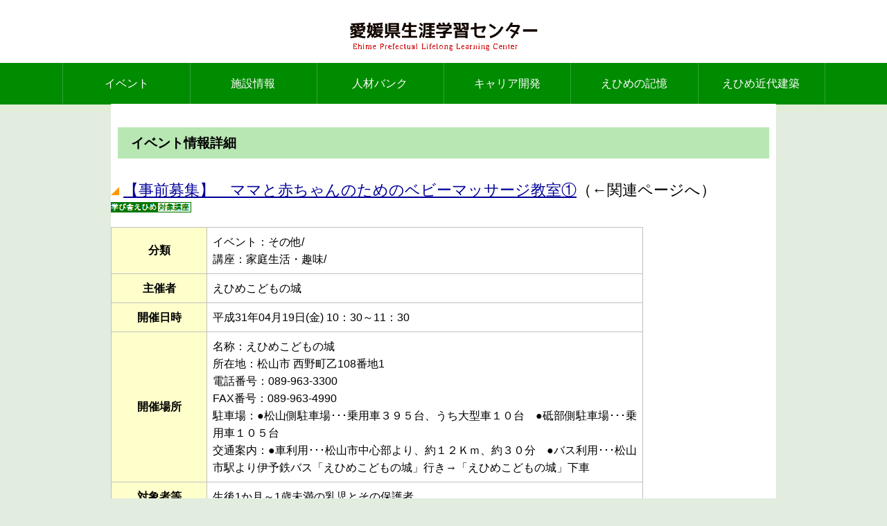

--- FILE ---
content_type: text/html; charset=UTF-8
request_url: http://i-manabi.jp/system/events/events/view/56297
body_size: 7476
content:
<!DOCTYPE html>
<html dir="ltr" lang="ja">
<head prefix="og: http://ogp.me/ns# fb: http://ogp.me/ns/fb# website: http://ogp.me/ns/website#">
<meta http-equiv="Content-Type" content="text/html; charset=utf-8" /> 
<title>イベント情報詳細｜生涯学習情報提供システム</title>
<meta name="description" content="" />
<meta name="keywords" content="" />
<meta name="viewport" content="width=device-width, initial-scale=1, minimum-scale=1, maximum-scale=1, user-scalable=no">
<link href="/system/favicon.ico" type="image/x-icon" rel="icon" /><link href="/system/favicon.ico" type="image/x-icon" rel="shortcut icon" />

<link rel="stylesheet" type="text/css" href="/system/theme/ilovemanabi/css/style.css" />
<link rel="stylesheet" type="text/css" href="/system/theme/ilovemanabi/css/camera.css" />
<link rel="stylesheet" type="text/css" href="/system/theme/ilovemanabi/css/lightbox.css" />

<script type="text/javascript" src="/system/js/admin/jquery-1.7.2.min.js"></script>
<script type="text/javascript" src="/system/js/admin/functions.js"></script>
<script type="text/javascript" src="/system/theme/ilovemanabi/js/jquery.easing.1.3.js"></script>
<script type="text/javascript" src="/system/theme/ilovemanabi/js/jquery.easie.js"></script>
<script type="text/javascript" src="/system/theme/ilovemanabi/js/jquery.setting.js"></script>
<!--[if lt IE 9]>
<script src="/system/theme/ilovemanabi/js/html5shiv.js"></script>
<script src="/system/theme/ilovemanabi/js/selectivizr.js"></script>
<![endif]-->
<!--[if lte IE 7]>
<script src="/system/theme/ilovemanabi/js/jquery.ie6warning.js"></script>
<![endif]-->
<!--[if IE 6.0]>
<script src="/system/theme/ilovemanabi/js/DD_belatedPNG.js"></script>
<![endif]-->

 


</head>





<body>
<div id="BaseUrl" style="display: none">/system</div>
<header id="top">
<h1><a href="http://i-manabi.jp"><img src="/system/theme/ilovemanabi/img/logo.png" alt="" /></a></h1>
<nav class="headerNav">
<h2><span>MENU</span></h2>
<ul>
<li><a href="/system/events/">イベント</a></li>
<li><a href="/system/institutions/">施設情報</a></li>
<li><a href="/system/people/">人材バンク</a></li>
<li><a href="/system/careers/">キャリア開発</a></li>
<li><a href="/system/regionals/regionals/search">えひめの記憶</a></li>
<li class="menu-multi-line"><a href="/system/landmarks/">えひめ近代建築</a></li>
</ul>
</nav><!-- /headerNav -->
</header>

<div id="main-container" class="container">

<h1 class="h1 page-title">イベント情報詳細</h1>

<div id="mainB"><a name="main"></a>
<div id="mainBText">
                <img src="/system/theme/ilovemanabi/img/link_arrow_f01.gif" alt="" />							<a href="http://www.i-kodomo.jp" target="_blank" title="新しいウインドウが開きます">【事前募集】　ママと赤ちゃんのためのベビーマッサージ教室①</a><span class="fSize-1">（←関連ページへ）</span>
<img src="/system/theme/ilovemanabi/img/manabiya_icon.gif" alt="「学び舎えひめ」" />			</div>
<table id="mainBDetail">
       		<tr>
<th class="eTab">分類</th>
                        <td>
                    イベント：その他/                                        <br />
                                講座：家庭生活・趣味/                            </td>
</tr>
        		<tr>
<th class="eTab">主催者</th>
<td>えひめこどもの城</td>
</tr>
    		<tr>
<th class="eTab">開催日時</th>
<td>
                            平成31年04月19日(金)                                10：30～11：30                            </td>
</tr>
<tr>
<th class="eTab">開催場所</th><td>
    		名称：えひめこどもの城<br />
        		所在地：松山市 西野町乙108番地1<br />
     

    		電話番号：089-963-3300<br />
        		FAX番号：089-963-4990<br />
        		駐車場：●松山側駐車場･･･乗用車３９５台、うち大型車１０台　●砥部側駐車場･･･乗用車１０５台<br />
        		交通案内：●車利用･･･松山市中心部より、約１２Ｋｍ、約３０分　●バス利用･･･松山市駅より伊予鉄バス「えひめこどもの城」行き→「えひめこどもの城」下車<br />
    
                </td>
        </tr>

    		<tr>
<th class="eTab">対象者等</th>
<td>生後1か月～1歳未満の乳児とその保護者　</td>
</tr>
        		<tr>
<th class="eTab">講座回数</th>
<td>１回</td>
</tr>
        		<tr>
<th class="eTab">取得予定<br>単位数</th>
<td>１単位</td>
</tr>
        		<tr>
<th class="eTab">募集人数</th>
<td>定員：先着１５組　※定員になり次第締め切ります。</td>
</tr>
        		<tr>
<th class="eTab">料金</th>
<td>【参加費】　無料（オイルの無い方は５００円で販売しています）</td>
</tr>
        		<tr>
<th class="eTab">申込方法</th>
<td>希望者は、ハガキで　①イベント名　②郵便番号　③住所　④参加者氏名　⑤イベント開催時の学年または年齢　⑥保護者名　⑦電話番号を明記の上、送付してください。ホームページの申込フォームや総合案内でも直接申込できます。<br />
<br />
※期間内必着。応募者多数の場合は抽選。電話、ＦＡＸでは受付けていません。</td>
</tr>
        		<tr>
<th class="eTab">申込期間</th>
<td>平成３1年4月12日（金）まで</td>
</tr>
        		<tr>
<th class="eTab">内容</th>
<td>ママの手は、魔法の手。<br />
【講師】　ＲＴＡ認定講師　入船　絵梨香<br />
<br />
※複数でのお申し込みはご遠慮ください。<br />
※開催日の月齢でお申し込みください。<br />
※当日の赤ちゃんの状態によっては、マッサージできないことがあります。<br />
</td>
</tr>
            		<tr>
<th class="eTab">備考</th>
<td>○開園時間/9:00～17:00<br />
○入園料/無料<br />
○駐車料金/普通車：300円　大型車：760円<br />
　 ※大型車は松山側駐車場のみ駐車可です。<br />
○休園日/水曜日（祝日の場合はその翌日）<br />
　 ※春、夏、冬休み期間中は無休</td>
</tr>
    	<tr>
<th class="eTab">問合せ先</th>
 	<td>
    		名称：えひめこどもの城        		住所：791-1135　愛媛県松山市西野町乙108番地1        		電話番号：089-963-3300        		FAX番号：089-963-4990                        </td>
</tr>
    		<tr>
<th class="eTab">情報提供機関</th>
<td>えひめこどもの城</td>
</tr>
    	</table>



<p class="a_back"><a href="#" onClick="history.back(); return false;">前のページにもどる</a></p>

<p class="a_go"><a href="#top"> このページの先頭へ</a></p>

<br class="clear" />
</div>


</div>
<!-- /container -->




<!--<div class="pagetop"><a href="#top">▲<br>PAGETOP</a></div> -->
<footer>
<nav class="footerNav">
</nav><!-- /footerNav -->
<small>このホームページに含まれるデータは愛媛県生涯学習センターが著作権を保有しています。掲載情報の許可無き転載を禁止します。<BR>
All Rights Reserved Copyright c 2009 Ehime Prefectural Lifelong Learning Center (JAPAN)</small>
</footer>
<script type="text/javascript" src="/system/theme/ilovemanabi/js/lightbox.js"></script>
</body>
</html>


--- FILE ---
content_type: text/css
request_url: http://i-manabi.jp/system/theme/ilovemanabi/css/style.css
body_size: 46515
content:
@charset "UTF-8";
@import url(fontawesome/fontawesome.css);
@import url(config.css);

.container:after,
.headerNav h2:after,
.headerNav ul:after,
.footerNav ul:after,
.mainWidth:after,
.recentNews:after,
.companyArea:after,
.auth-captcha:after,
.metaArea:after,
.metaArea ul:after,
.widgetArea ul:after {
	content: "";
	clear: both;
	height: 0;
	display: block;
	visibility: hidden;
}

/*! normalize.css v3.0.0 | MIT License | git.io/normalize */

/**
 * 1. Set default font family to sans-serif.
 * 2. Prevent iOS text size adjust after orientation change, without disabling
 *    user zoom.
 */

html {
	font-family: sans-serif; /* 1 */
	-ms-text-size-adjust: 100%; /* 2 */
	-webkit-text-size-adjust: 100%; /* 2 */
}

/**
 * Remove default margin.
 */

body {
	margin: 0;
}

/* HTML5 display definitions
   ========================================================================== */

/**
 * Correct `block` display not defined in IE 8/9.
 */

article,
aside,
details,
figcaption,
figure,
footer,
header,
hgroup,
main,
nav,
section,
summary {
	display: block;
}

/**
 * 1. Correct `inline-block` display not defined in IE 8/9.
 * 2. Normalize vertical alignment of `progress` in Chrome, Firefox, and Opera.
 */

audio,
canvas,
progress,
video {
	display: inline-block; /* 1 */
	vertical-align: baseline; /* 2 */
}

/**
 * Prevent modern browsers from displaying `audio` without controls.
 * Remove excess height in iOS 5 devices.
 */

audio:not([controls]) {
	display: none;
	height: 0;
}

/**
 * Address `[hidden]` styling not present in IE 8/9.
 * Hide the `template` element in IE, Safari, and Firefox < 22.
 */

[hidden],
template {
	display: none;
}

/* Links
   ========================================================================== */

/**
 * Remove the gray background color from active links in IE 10.
 */

a {
	background: transparent;
}

/**
 * Improve readability when focused and also mouse hovered in all browsers.
 */

a:active,
a:hover {
	outline: 0;
}

/* Text-level semantics
   ========================================================================== */

/**
 * Address styling not present in IE 8/9, Safari 5, and Chrome.
 */

abbr[title] {
	border-bottom: 1px dotted;
}

/**
 * Address style set to `bolder` in Firefox 4+, Safari 5, and Chrome.
 */

b,
strong {
	font-weight: bold;
}

/**
 * Address styling not present in Safari 5 and Chrome.
 */

dfn {
	font-style: italic;
}

/**
 * Address variable `h1` font-size and margin within `section` and `article`
 * contexts in Firefox 4+, Safari 5, and Chrome.
 */

h1 {
	font-size: 2em;
	margin: 0.67em 0;
}

/**
 * Address styling not present in IE 8/9.
 */

mark {
	background: #ff0;
	color: #000;
}

/**
 * Address inconsistent and variable font size in all browsers.
 */

small {
	font-size: 80%;
}

/**
 * Prevent `sub` and `sup` affecting `line-height` in all browsers.
 */

sub,
sup {
	font-size: 75%;
	line-height: 0;
	position: relative;
	vertical-align: baseline;
}

sup {
	top: -0.5em;
}

sub {
	bottom: -0.25em;
}

/* Embedded content
   ========================================================================== */

/**
 * Remove border when inside `a` element in IE 8/9.
 */

img {
	border: 0;
}

/**
 * Correct overflow displayed oddly in IE 9.
 */

svg:not(:root) {
	overflow: hidden;
}

/* Grouping content
   ========================================================================== */

/**
 * Address margin not present in IE 8/9 and Safari 5.
 */

figure {
	margin: 1em 40px;
}

/**
 * Address differences between Firefox and other browsers.
 */

hr {
	-moz-box-sizing: content-box;
	box-sizing: content-box;
	height: 0;
}

/**
 * Contain overflow in all browsers.
 */

pre {
	overflow: auto;
}

/**
 * Address odd `em`-unit font size rendering in all browsers.
 */

code,
kbd,
pre,
samp {
	font-family: monospace, monospace;
	font-size: 1em;
}

/* Forms
   ========================================================================== */

/**
 * Known limitation: by default, Chrome and Safari on OS X allow very limited
 * styling of `select`, unless a `border` property is set.
 */

/**
 * 1. Correct color not being inherited.
 *    Known issue: affects color of disabled elements.
 * 2. Correct font properties not being inherited.
 * 3. Address margins set differently in Firefox 4+, Safari 5, and Chrome.
 */

button,
input,
optgroup,
select,
textarea {
	color: inherit; /* 1 */
	font: inherit; /* 2 */
	margin: 0; /* 3 */
}

/**
 * Address `overflow` set to `hidden` in IE 8/9/10.
 */

button {
	overflow: visible;
}

/**
 * Address inconsistent `text-transform` inheritance for `button` and `select`.
 * All other form control elements do not inherit `text-transform` values.
 * Correct `button` style inheritance in Firefox, IE 8+, and Opera
 * Correct `select` style inheritance in Firefox.
 */

button,
select {
	text-transform: none;
}

/**
 * 1. Avoid the WebKit bug in Android 4.0.* where (2) destroys native `audio`
 *    and `video` controls.
 * 2. Correct inability to style clickable `input` types in iOS.
 * 3. Improve usability and consistency of cursor style between image-type
 *    `input` and others.
 */

button,
html input[type="button"],
input[type="reset"],
input[type="submit"] {
	-webkit-appearance: button; /* 2 */
	cursor: pointer; /* 3 */
}

/**
 * Re-set default cursor for disabled elements.
 */

button[disabled],
html input[disabled] {
	cursor: default;
}

/**
 * Remove inner padding and border in Firefox 4+.
 */

button::-moz-focus-inner,
input::-moz-focus-inner {
	border: 0;
	padding: 0;
}

/**
 * Address Firefox 4+ setting `line-height` on `input` using `!important` in
 * the UA stylesheet.
 */

input {
	line-height: normal;
}

/**
 * It's recommended that you don't attempt to style these elements.
 * Firefox's implementation doesn't respect box-sizing, padding, or width.
 *
 * 1. Address box sizing set to `content-box` in IE 8/9/10.
 * 2. Remove excess padding in IE 8/9/10.
 */

input[type="checkbox"],
input[type="radio"] {
	box-sizing: border-box; /* 1 */
	padding: 0; /* 2 */
}

/**
 * Fix the cursor style for Chrome's increment/decrement buttons. For certain
 * `font-size` values of the `input`, it causes the cursor style of the
 * decrement button to change from `default` to `text`.
 */

input[type="number"]::-webkit-inner-spin-button,
input[type="number"]::-webkit-outer-spin-button {
	height: auto;
}

/**
 * 1. Address `appearance` set to `searchfield` in Safari 5 and Chrome.
 * 2. Address `box-sizing` set to `border-box` in Safari 5 and Chrome
 *    (include `-moz` to future-proof).
 */

input[type="search"] {
	-webkit-appearance: textfield; /* 1 */
	-moz-box-sizing: content-box;
	-webkit-box-sizing: content-box; /* 2 */
	box-sizing: content-box;
}

/**
 * Remove inner padding and search cancel button in Safari and Chrome on OS X.
 * Safari (but not Chrome) clips the cancel button when the search input has
 * padding (and `textfield` appearance).
 */

input[type="search"]::-webkit-search-cancel-button,
input[type="search"]::-webkit-search-decoration {
	-webkit-appearance: none;
}

/**
 * Define consistent border, margin, and padding.
 */

fieldset {
	border: 1px solid #c0c0c0;
	margin: 0 2px;
	padding: 0.35em 0.625em 0.75em;
}

/**
 * 1. Correct `color` not being inherited in IE 8/9.
 * 2. Remove padding so people aren't caught out if they zero out fieldsets.
 */

legend {
	border: 0; /* 1 */
	padding: 0; /* 2 */
}

/**
 * Remove default vertical scrollbar in IE 8/9.
 */

textarea {
	overflow: auto;
}

/**
 * Don't inherit the `font-weight` (applied by a rule above).
 * NOTE: the default cannot safely be changed in Chrome and Safari on OS X.
 */

optgroup {
	font-weight: bold;
}

/* Tables
   ========================================================================== */

/**
 * Remove most spacing between table cells.
 */

table {
	border-collapse: collapse;
	border-spacing: 0;
}

td,
th {
	padding: 0;
}

/* c baserCMS inc. */

@font-face {
	font-family: 'FontAwesome';
	font-style: normal;
	font-weight: normal;
	src: url("fontawesome/fontawesome-webfont.eot");
	src: url("fontawesome/fontawesome-webfont.eot?#iefix") format("eot"), url("fontawesome/fontawesome-webfont.woff") format("woff"), url("fontawesome/fontawesome-webfont.ttf") format("truetype"), url("fontawesome/fontawesome-webfont.svg#FontAwesomeRegular") format("svg");
}

[class*="fontawesome-"]:before {
	margin-right: 5px;
	font-family: 'FontAwesome', sans-serif;
}

/*----------------------------------------
	body
----------------------------------------*/

body {
	font-family: "ヒラギノ角ゴ Pro W3", "Hiragino Kaku Gothic Pro", "メイリオ", "Meiryo", verdana, Osaka, "???? ??ゴシ????", "MS PGothic", Sans-Serif;
	font-size: 16px;
	font-size: 1rem;
	text-align: center;
	line-height: 160%;
}

a {
	/*color: #6aa52e;*/
	outline: none;
	text-decoration: underline;
}

a:hover {
	color: #d8a238;
}

a:active {
	color: #6aa52e;
}

.clearfix {
	min-height: 1px;
	_height: 1%;
}

.clearfix:after {
	content: "";
	clear: both;
	height: 0;
	display: block;
	visibility: hidden;
}

/*----------------------------------------
	container
----------------------------------------*/

.container {
	margin: 0 auto;
	width: 1100px;
	text-align: left;
}

/*----------------------------------------
	IE6 Upgrade Warning
----------------------------------------*/

#ieError {
	color: #FFF;
	background: #FF9B57;
	padding: 20px;
	text-align: center;
	position: absolute;
	top: 0px;
	left: 0px;
	z-index: 1000;
	width: 100%;
	opacity: 0.8;
	filter: alpha(opacity=80);
}

#ieError strong {
	color: #FFF;
}

#ieError a {
	color: #FFF;
	text-decoration: underline;
}

/*----------------------------------------
	header
----------------------------------------*/

header {
	width: 100%;
	height: 150px;
}

header h1 {
	margin: 0 auto;
	padding: 10px 0;
	line-height: 70px;
}

header h1 img {
	vertical-align: bottom;
	width: auto;
	max-height: 70px;
}

.headerNav {
	width: 100%;
	border-top: 1px solid #EEEEEE;
	border-bottom: 10px solid #E1EDD5;
	background: #008C00;
	z-index: 998;
	clear: both;
}

.headerNav h2 {
	margin: 0;
	width: auto;
	height: 40px;
	background: #6aa52e;
	font-size: 14px;
	font-size: 0.875rem;
	cursor: pointer;
	display: none;
}

.headerNav h2 span {
	padding: 0 10px 0 20px;
	background: url(../img/common/ico_menu.gif) no-repeat left center;
	display: block;
	line-height: 40px;
	color: #FFF;
	float: right;
}

.headerNav ul {
	margin: 0 auto;
	padding: 0;
	width: 1100px;
}

.headerNav ul li {
	width: 16.66666%;
	float: left;
	line-height: 60px;
	list-style: none;
}

.headerNav ul li a {
	width: 100%;
	color: #FFF;
	display: block;
	-webkit-transition-property: background-color, color;
	-moz-transition-property: background-color, color;
	-o-transition-property: background-color, color;
	-ms-transition-property: background-color, color;
	transition-property: background-color, color;
	-webkit-transition-duration: 0.5s;
	-moz-transition-duration: 0.5s;
	-o-transition-duration: 0.5s;
	-ms-transition-duration: 0.5s;
	transition-duration: 0.5s;
	-webkit-transition-timing-function: ease;
	-moz-transition-timing-function: ease;
	-o-transition-timing-function: ease;
	-ms-transition-timing-function: ease;
	transition-timing-function: ease;
	text-decoration: none;
	border-right: 1px solid rgba(255, 255, 255, 0.2);
}

.headerNav ul li a:hover {
	background-color: #FFF;
	color: #6aa52e;
}

.headerNav ul li:first-child a {
	border-left: 1px solid rgba(255, 255, 255, 0.2);
}

.fixed {
	position: fixed;
	top: 0;
	left: 0;
	border-top: none;
}

/*----------------------------------------
	footer
----------------------------------------*/

footer dl {
	padding: 65px 0 60px;
}

footer dl dt {
	padding-bottom: 20px;
}

footer dl dt img {
	width: 240px;
	height: auto;
}

footer small {
	width: 100%;
	border-top: 1px solid #DDDDDD;
	font-size: 12px;
	font-size: 0.75rem;
	line-height: 30px;
	display: block;
}

.footerNav {
	width: 100%;
	background: #6aa52e;
}

.footerNav ul {
	margin: 0 auto;
	padding: 0;
	width: 1100px;
}

.footerNav ul li {
	width: 16.66666%;
	float: left;
	line-height: 60px;
	list-style: none;
}

.footerNav ul li a {
	width: 100%;
	color: #FFF;
	display: block;
	-webkit-transition-property: background-color, color;
	-moz-transition-property: background-color, color;
	-o-transition-property: background-color, color;
	-ms-transition-property: background-color, color;
	transition-property: background-color, color;
	-webkit-transition-duration: 0.5s;
	-moz-transition-duration: 0.5s;
	-o-transition-duration: 0.5s;
	-ms-transition-duration: 0.5s;
	transition-duration: 0.5s;
	-webkit-transition-timing-function: ease;
	-moz-transition-timing-function: ease;
	-o-transition-timing-function: ease;
	-ms-transition-timing-function: ease;
	transition-timing-function: ease;
	text-decoration: none;
	border-right: 1px solid rgba(255, 255, 255, 0.2);
}

.footerNav ul li a:hover {
	background-color: #FFF;
	color: #6aa52e;
}

.footerNav ul li:first-child a {
	border-left: 1px solid rgba(255, 255, 255, 0.2);
}

.pagetop {
	width: 100%;
	background: #E1EDD5;
}

.pagetop a {
	padding: 14px 0;
	width: 100%;
	display: block;
	font-weight: bold;
	line-height: 120%;
	font-size: 14px;
	font-size: 0.875rem;
	text-decoration: none;
}

/*----------------------------------------
	mainVisual
----------------------------------------*/

.mainVisual {
	width: 100%;
	height: 490px;
	position: relative;
}

.cameraWrap {
	width: 100%;
}

.cameraList {
	width: 100%;
	height: 490px;
}

.camera_wrap {
	height: 490px !important;
}

.camera_pag_ul {
	text-align: center !important;
}

.camera_caption div {
	padding: 0 !important;
}

.circle {
	margin: 0 auto;
	width: 640px;
	height: 490px;
	background: url(../img/mainvisual/bg_circle.png) no-repeat center;
	background-size: contain;
	display: table;
}

.circle img {
	height: auto;
}

.tableCell {
	display: table-cell;
	vertical-align: middle;
}

.visual1,
.visual2,
.visual3,
.visual4 {
	font-size: 18px;
	font-size: 1.125rem;
}

.visual1 p,
.visual2 p,
.visual3 p,
.visual4 p {
	margin: 0;
	padding: 10px 0;
	font-size: 18px;
	font-size: 1.125rem;
	line-height: 160%;
}

.visual1 ul,
.visual2 ul,
.visual3 ul,
.visual4 ul {
	padding: 30px 0 0 !important;
}

.visual1 ul li,
.visual2 ul li,
.visual3 ul li,
.visual4 ul li {
	height: auto !important;
	font-size: 18px;
	font-size: 1.125rem;
	line-height: 170% !important;
}

.visual1 ol,
.visual2 ol,
.visual3 ol,
.visual4 ol {
	padding-top: 30px 0 0 !important;
}

.visual1 ol li,
.visual2 ol li,
.visual3 ol li,
.visual4 ol li {
	height: auto !important;
	font-size: 18px;
	font-size: 1.125rem;
	line-height: 170% !important;
	list-style: inside decimal;
}

.image-path {
	display: none;
}

.mainImg {
	display: none !important;
}

/*----------------------------------------
	container
----------------------------------------*/

.container {
	width: 100%;
}

.mainWidth {
	margin: 0 auto;
	width: 1100px;
}

.articleArea {
	margin-bottom: 140px;
	padding: 100px 0;
	text-align: left;
}

.articleArea h2 {
	margin: 0 0 60px;
	padding-bottom: 10px;
	font-size: 48px;
	font-size: 3rem;
	color: #6aa52e;
	font-weight: normal;
	line-height: 100%;
	letter-spacing: -1px;
	border-bottom: 4px solid #6aa52e;
}

.articleArea h2 span {
	margin-top: 6px;
	font-size: 18px;
	font-size: 1.125rem;
	color: #333333;
	display: inline-block;
	text-indent: 10px;
	vertical-align: top;
	letter-spacing: normal;
}

.articleArea p {
	padding-bottom: 20px;
}

.articleArea:last-child {
	margin-bottom: 0;
}

.articleArea img {
	max-width: 100%;
	height: auto;
}

.bgGray {
	background: #F4F4F4;
}

.bgGreen {
	background: #F0F9E8;
}

.bgGreen {
	background: #E8FAFF;
}

.bgYellow {
	background: #FFFFE8;
}

.bgBlack {
	background: #000;
}

.bgBlack h2 span {
	color: #DDD;
}

.bgBlack .commentArea,
.bgBlack p {
	color: #DDD;
}

.lastArticle {
	margin-bottom: 0 !important;
}

/*----------------------------------------
	mainHeadline
----------------------------------------*/

.mainHeadline {
	padding: 140px 0 120px;
	width: 100%;
	border-bottom: 1px solid #DDDDDD;
	text-align: center;
}

.mainHeadline h2 {
	font-size: 40px;
	font-size: 2.5rem;
	letter-spacing: -2px;
	line-height: 130%;
}

/*----------------------------------------
	information
----------------------------------------*/

#information {
	padding: 140px 0;
}

.news {
	width: 50%;
	float: left;
	border-left: 1px solid #DDDDDD;
}

.news h2 {
	margin: 0;
	padding: 28px 0 40px;
	font-size: 36px;
	font-size: 2.25rem;
	color: #6aa52e;
	font-weight: normal;
	letter-spacing: -1px;
	text-align: center;
}

.news:first-child {
	margin-left: -1px;
	border-left: none;
}

.news1,
.news2 {
	width: 50%;
	float: left;
	border-left: 1px solid #DDDDDD;
}

.news1 h2,
.news2 h2 {
	margin: 0;
	padding: 28px 0 40px;
	font-size: 36px;
	font-size: 2.25rem;
	color: #6aa52e;
	font-weight: normal;
	letter-spacing: -1px;
	text-align: center;
}

.news1 {
	margin-left: -1px;
	border-left: none;
}

.recentNews {
	margin: 0;
	padding-bottom: 8px;
	text-align: left;
}

.recentNews dt {
	padding-bottom: 20px;
	width: 30%;
	float: left;
	clear: left;
	text-align: center;
}

.recentNews dd {
	margin: 0;
	padding: 0 0 20px 30%;
	width: 66%;
}

.recentNews dd a {
	color: #d8a238;
}

.recentNews dd a:hover {
	color: #6aa52e;
}

/*----------------------------------------
	service
----------------------------------------*/

.commentArea {
	width: 58.60805860805861%;
	float: left;
}

.commentArea p {
	margin: 0;
	padding-bottom: 20px;
}

.imgArea {
	margin: 0;
	width: 38.46153846153846%;
	float: right;
}

.imgArea img {
	max-width: 100%;
	height: auto;
	-webkit-border-radius: 6px;
	-moz-border-radius: 6px;
	-o-border-radius: 6px;
	-ms-border-radius: 6px;
	border-radius: 6px;
}

/*----------------------------------------
	company
----------------------------------------*/

.companyArea h3 {
	margin-left: 10%;
	float: left;
	text-align: center;
}

.companyArea h3 span {
	margin: 0 auto;
	width: 140px;
	height: 140px;
	color: #FFF;
	text-align: center;
	background: #6aa52e;
	-webkit-border-radius: 70px;
	-moz-border-radius: 70px;
	-o-border-radius: 70px;
	-ms-border-radius: 70px;
	border-radius: 70px;
	display: table-cell;
	vertical-align: middle;
	font-size: 22px;
	font-size: 1.375rem;
	font-weight: normal;
	line-height: 130%;
}

.profileArea {
	padding-top: 20px;
	width: 64%;
	float: right;
}

.profileArea dl dt {
	padding-bottom: 20px;
	width: 20%;
	float: left;
	clear: left;
	font-weight: bold;
}

.profileArea dl dt:after {
	content: " : ";
	float: right;
}

.profileArea dl dd {
	margin: 0;
	padding: 0 0 20px 25%;
	width: 76%;
}

.access {
	margin-top: 60px;
	padding-top: 60px;
	border-top: 1px solid #DDDDDD;
	clear: both;
}

#map {
	margin-top: 80px;
	width: 100%;
	height: 500px;
}

#map img {
	max-width: none !important;
}

/*----------------------------------------
	recruit
----------------------------------------*/

.defaultTable {
	width: 100%;
}

.defaultTable th {
	padding: 14px;
	width: 18%;
	border: 1px solid #CCCCCC;
	background: #F9F9F9;
	font-weight: normal;
	vertical-align: top;
}

.defaultTable td {
	padding: 14px;
	border: 1px solid #CCCCCC;
	background: #FFF;
	vertical-align: top;
}

/*----------------------------------------
	contact
----------------------------------------*/

#MessageIndexForm select {
	font-size: 16px;
	font-size: 1rem;
}

#MessageIndexForm label {
	display: inline !important;
}

#MessageIndexForm input[type="radio"] {
	vertical-align: middle;
}

#MessageIndexForm input[type="text"] {
	font-size: 16px;
	font-size: 1rem;
}

#MessageIndexForm textarea, #MessageConfirmForm textarea {
	width: 99% !important;
	height: 170px !important;
}

.required {
	margin-left: 3px;
	font-size: 18px !important;
	font-size: 1.125rem !important;
	color: #B20000;
}

.boxName1 {
	width: 40px;
	display: inline-block;
}

.boxName2 {
	margin-left: 10px;
	width: 40px;
	display: inline-block;
}

input[name*="name_"],
input[name*="name_kana_"] {
	margin-right: 10px;
	width: 120px;
}

.boxAdd {
	padding-bottom: 5px;
	width: 140px;
	display: inline-block;
}

select[name*="address_"],
input[name*="address_"],
input[name*="zip"] {
	margin-bottom: 5px;
}

input[name*="address_"] {
	width: 60%;
}

#MessageEmail1,
#MessageEmail2,
#MessageRootEtc {
	margin: 5px 0;
	width: 500px;
}

#MessageZip {
	width: 80px !important;
}

#MessageRoot {
	margin-bottom: 5px;
}

.add div {
	padding-bottom: 5px;
}

.add div:last-child {
	padding-bottom: 0;
}

.add span {
	width: 140px;
	display: inline-block;
	vertical-align: middle;
}

.add input {
	width: 345px;
}

.auth-captcha {
	padding-top: 30px;
}

.auth-captcha img {
	float: left;
}

.auth-captcha > div {
	padding-left: 20px;
	float: left;
}

#MessageAuthCaptcha {
	width: 320px;
}

.submit {
	padding-top: 30px;
	text-align: center;
}

.button {
	margin: 10px;
	padding: 15px 40px;
	border: 1px solid #CCCCCC;
	color: #333333;
	cursor: pointer;
	font-weight: bold;
	line-height: 24px;
	white-space: nowrap;
	-webkit-border-radius: 4px;
	-moz-border-radius: 4px;
	-o-border-radius: 4px;
	-ms-border-radius: 4px;
	border-radius: 4px;
	background: none, url('[data-uri]');
	background: none, -webkit-gradient(linear, 50% 0%, 50% 100%, color-stop(0%, #f3f3f3), color-stop(100%, #ffffff));
	background: none, -webkit-linear-gradient(top, #f3f3f3 0%, #ffffff 100%);
	background: none, -moz-linear-gradient(top, #f3f3f3 0%, #ffffff 100%);
	background: none, -o-linear-gradient(top, #f3f3f3 0%, #ffffff 100%);
	background: none, linear-gradient(top, #f3f3f3 0%, #ffffff 100%);
	font-size: 20px;
	font-size: 1.25rem;
}

.button:hover {
	color: #FFF;
	background: #6AA52D;
}

/*----------------------------------------
	news
----------------------------------------*/

.newsArea {
	width: 70.51282051282051%;
	float: right;
}

.entry {
	padding-bottom: 100px;
}

.entry h3 {
	margin-bottom: 10px;
	padding: 0 10px 10px;
	width: auto;
	border-bottom: 1px solid #DDD;
	font-size: 28px;
	font-size: 1.75rem;
	font-weight: normal;
	line-height: 120%;
}

.entry h3 a {
	color: #d8a238;
	text-decoration: none;
}

.entry h3 a:hover {
	color: #6aa52e;
}

.entry h3[class*="fontawesome-"]:before {
	display: inline-block;
}

.entry time {
	padding-right: 20px;
	display: block;
	float: right;
	font-size: 14px;
	font-size: 0.875rem;
}

.entry:last-child {
	padding-bottom: 20px;
}

.entryBody,
.eyeCatch,
.post-body {
	margin: 0 !important;
	padding: 40px 10px 0;
	clear: both;
}

.post-detail,
#post-detail {
	margin: 0 !important;
	padding: 0 10px 20px;
}

.metaArea {
	padding-top: 15px;
	width: 100%;
	border-top: 1px solid #DDD;
}

.metaArea ul {
	padding-left: 0;
	float: right;
}

.metaArea ul li {
	margin-right: 20px;
	float: left;
	font-size: 14px;
	font-size: 0.875rem;
	list-style: none;
}

.archiveTitle {
	padding-bottom: 20px;
}

.archiveTitle h3 {
	margin: 0;
	padding: 10px 15px;
	background: #6aa52e;
	font-size: 22px;
	font-size: 1.375rem;
	color: #FFF;
}

.tag {
	padding: 0 !important;
	font-size: 14px !important;
	font-size: 0.875rem !important;
}

.pagination .number,
.pagination .prev,
.pagination .next,
.pagination .current {
	border: 1px solid #E2E2E2;
	margin: 0 2px;
	padding: 5px 8px;
}

.disabled {
	display: none;
}

/* comment area */

.BlogComment {
	margin-top: 40px;
	padding: 15px;
	border: 1px solid #CCC;
	-webkit-border-radius: 4px;
	-moz-border-radius: 4px;
	-o-border-radius: 4px;
	-ms-border-radius: 4px;
	border-radius: 4px;
}

.BlogComment h4 {
	margin: 0;
	padding-bottom: 20px;
	font-size: 18px;
	font-size: 1.125rem;
}

.BlogComment .submit {
	padding: 30px 0;
	text-align: center;
}

.BlogCommentList {
	margin-bottom: 20px;
	padding: 0 15px 20px;
	border-bottom: 1px solid #CCC;
}

.comment {
	margin-top: 15px;
	padding-top: 15px;
	border-top: 1px dotted #CCC;
}

.comment:first-child {
	margin-top: 0;
	padding-top: 0;
	border-top: none;
}

.BlogCommentSend h5 {
	margin: 0;
	padding-bottom: 20px;
	font-size: 18px;
	font-size: 1.125rem;
}

.BlogCommentSend table {
	width: 100%;
}

.BlogCommentSend table th {
	padding: 10px;
}

.BlogCommentSend table td {
	padding: 10px;
}

.auth-captcha {
	text-align: center;
}

.auth-captcha-image {
	vertical-align: middle;
}

#ResultMessage {
	padding: 10px 0;
	font-size: 18px;
	font-size: 1.125rem;
	background: #d8a238;
	color: #FFF;
}

/*----------------------------------------
	widgetArea
----------------------------------------*/

.widgetArea ul {
	padding: 0;
}

.widgetArea ul li {
	list-style: none;
}

/*----------------------------------------
	font color
----------------------------------------*/

.fcGreen {
	color: #6AA52C;
}

.fcYellow {
	color: #D8A238;
}

.fcRed {
	color: #B20000;
}

.fcBlue {
	color: #00698C;
}

/*----------------------------------------
	sideNac
----------------------------------------*/

/* side */

.sideNav {
	width: 25.82417582417582%;
	float: left;
}

.sideNav .articleArea {
	padding: 0;
}

.blogWidget {
	width: 100%;
	margin-bottom: 40px;
}

.blogWidget h3 {
	margin-bottom: 20px;
	width: 100%;
	background: #6AA52D;
	line-height: 40px;
	font-size: 20px;
	font-size: 1.25rem;
	color: #FFF;
	text-indent: 10px;
}

.blogWidget ul {
	padding-left: 0; /* fontawesome */
}

.blogWidget ul li {
	padding: 0 10px 15px 30px;
	line-height: 120%;
	position: relative;
	list-style: none;
}

.blogWidget ul [class*="fontawesome-"]:before {
	position: absolute;
	top: 0 !important;
	left: 12px !important;
	font-family: 'FontAwesome', sans-serif;
	font-size: 16px !important;
	font-size: 1rem !important;
	display: block !important;
	color: #d8a238;
}

.blogWidget [class*="depth-"] li:before {
	position: absolute;
	top: 0 !important;
	left: 12px !important;
	content: "\f0a9";
	font-family: 'FontAwesome', sans-serif;
	font-size: 16px !important;
	font-size: 1rem !important;
	display: block !important;
	color: #d8a238;
}

.blogWidgetCalender {
	padding: 20px;
	width: auto;
	background: #FCFCFC;
	border: 1px solid #DDD;
}

.blogWidgetCalender h3 {
	margin: 0 0 15px;
	font-size: 18px;
	font-size: 1.125rem;
	background: none;
	color: #6aa52e;
	text-align: center;
	line-height: 18px;
}

.blogCalendar {
	width: 100%;
}

.blogCalendar tr {
	border-bottom: 1px solid #DDD;
}

.blogCalendar tr:first-child {
	padding-bottom: 5px;
}

.blogCalendar th,
.blogCalendar td {
	padding: 2px 0;
	text-align: center;
	font-size: 14px;
	font-size: 0.875rem;
	font-weight: normal;
}

.saturday {
	color: #006DD9;
}

.sunday {
	color: #B20000;
}

.today {
	font-weight: bold !important;
	background: #6aa52e;
	color: #FFF;
}

.today a {
	color: #FFF;
}



/******************************************
    追???
*******************************************/


#main-container {
    max-width: 960px;
    margin: 0 auto;
    padding-bottom:2em
}

.page-title {
    font-size: 120%;
    padding: 10px;
    margin: 10px;
}

.search-step-one, .search-step-two, .search-step-three, .search-step-four {
    min-height: 105px;
    margin: 10px 30px;
    padding: 10px;
    padding-left: 50px;
}

.search-step-one {
    background-image: url('../img/serach_no_f01.gif');
    background-repeat:no-repeat 
}

.search-step-one img{vertical-align:middle;
border:none; text-decoration:none
}

.search-step-two {
    background-image: url('../img/serach_no_f02.gif');
    background-repeat:no-repeat 
    
}
.search-step-three {
    background-image: url('../img/serach_no_f03.gif');
    background-repeat:no-repeat 

}
.search-step-four {
    background-image: url('../img/serach_no_f04.gif');
    background-repeat:no-repeat 
}

.eTab{background-color:#FFffcc }
.iTab{background-color:#FFF8D9 }
.cTab{background-color:#EDEDFF }
.pTab{background-color:#FAEFFF;
	 clear:both}
.rTab{background-color:#ECF7D5 }

.dTab{background-color:#FFffcc }
.bTab{background-color:#FFF3F3}

.checkbox-list {
}
.checkbox-list .checkbox {
    float: left;
    padding-right: 40px;
}
.checkbox-list:after {
    display: block;
    height: 0;
    overflow: hidden;
    visibility: hidden;
    content: '.';
    clear: both;
}

/*all*/
body{background-color:#E2ECDF}

#top,#main-container{
	background-color:white
	}

.h_bar{
max-width:960px;
height:50px;
background-color:#008C00;
margin:0 auto
}

.h_text{text-align:left;
}
.h_text img{vertical-align:bottom;}
	
	
.a_back{
	float:left;font-size:75%;
	margin-left:30px
	}

.a_back:before{
	content:url('../img/ya1.gif')
	}

.a_go{
	float:right;
	font-size:75%;
	margin-right:30px
	}

.a_go:before{
	content:url('../img/ya3.gif')
	}

/*index*/
.B_Green{
	background-color:#51A750
	}

.B_Green h2{
	color:white;font-size:150%
	}
.fcPurple{
	color:#6967DB
	}
.fcDGreen{
color:#008800
}

.b_o,
.b_i,
.b_r,
.b_c,
.b_p,
.b_b{
	background-color:white;
	padding:1em
	}

.b_o{
	border:1px solid orange;
}

.b_i{border:1px solid #CC9900
}

.b_r{border:1px solid green;
}

.search-step-one .b_r{
list-style-type:none;
border:1px solid green;
line-height:1.8em;
margin-bottom:1.2em;
padding-left:1em}



.b_c{border:1px solid blue;
}

.b_p{border:1px solid #CC66FF;
}

.b_b{

border:1px solid #FF9999;
}

.s_result .b_b{padding:0.5em}

.book_list li {
    padding: 0.5em;
    margin-bottom: 1em;
    list-style-type: none;
}

.exp_top{display:table}

.exp_search{
	width:50%;
	text-align:left;
	display:table-cell
	}

.r_btn{
	width:50%;
	text-align:right;
	display:table-cell
	}

.r_btn p{

}

.r_btn p a{
	color:white;
	background-color:#FF6000;
	text-decoration:none;
	padding:2px 10px;
	margin-right:10px;
	font-weight:bold;
	font-size:120%;
border-radius: 2px;
-webkit-transition-property: background-color, color;
-moz-transition-property: background-color, color;
-o-transition-property: background-color, color;
-ms-transition-property: background-color, color;
transition-property: background-color, color;
-webkit-transition-duration: 0.5s;
-moz-transition-duration: 0.5s;
-o-transition-duration: 0.5s;
-ms-transition-duration: 0.5s;
transition-duration: 0.5s;
-webkit-transition-timing-function: ease;
-moz-transition-timing-function: ease;
-o-transition-timing-function: ease;
-ms-transition-timing-function: ease;
transition-timing-function: ease;
	
	}

.r_btn p a:hover, .rbtn p a:focus{

	color:#FF6600;
	background-color:white;
	}

.use_caution{
font-size:85%;

}

.use_caution ul li{
	margin-left:3em}

.b_list1{

	text-align:center;
	margin:1em auto;
}


.b_list1 button[type="submit"]{
	font-size: 120%;
	vertical-align:bottom
}

.b_list1 button[type="reset"]{
	font-size: 80%;
	vertical-align:bottom

}
.i-width input[type="text"]{width:60%;}

.s_result{
width:80%;
border:1px solid silver;

}

a:link{color: #000099;}

a:hover,a:active, a:focus {
    font-weight: normal;
    color: #FF6600;
    text-decoration: underline;}
    
    
.s_result tr{

border-bottom:1px solid silver;
border-top:1px solid silver;
}

.s_result img{
vertical-align:middle
}

.s_result dt{
margin-left:0.5em}

.s_result dd{text-indent:none;
margin-left:2em}

.se_result{

width:90%;
margin:0 auto

}

.se_result .b_r{

width:100%;
margin-bottom:1.5em

}

.sort_title{font-size:110%;
background-color:#EEEEEE;
text-align:center;
height:3em;
}



.sort_title a{
padding:2px 5px;
}

.go_s{

text-align:right;
margin:2em;

}

.r_title{
	font-size:120%;
	font-weight:bold
}

.r_text{
margin-right:1em
}

.r_btn2{
text-align:right;
margin-right:1em
}

.r_btn2 a{
background-color:#008A00;
color: white;
padding: 2px 5px;
text-decoration:none;
border-radius: 2px;
-webkit-transition-property: background-color, color;
-moz-transition-property: background-color, color;
-o-transition-property: background-color, color;
-ms-transition-property: background-color, color;
transition-property: background-color, color;
-webkit-transition-duration: 0.5s;
-moz-transition-duration: 0.5s;
-o-transition-duration: 0.5s;
-ms-transition-duration: 0.5s;
transition-duration: 0.5s;
-webkit-transition-timing-function: ease;
-moz-transition-timing-function: ease;
-o-transition-timing-function: ease;
-ms-transition-timing-function: ease;
transition-timing-function: ease;
}

.r_btn2 a:hover, .r_btn2 a:focus{
background-color: white;
color: #008A00;
border:1px solid #008A00;
text-decoration:underline;
}
	.exp_DBe{display:table}
	.exp_DBe div{display:table-cell;vertical-align:top;
	padding:10px}
	

#cat_L{display:none}
.t-list .checkbox{width:7em;padding-right:20px}

.c-list .checkbox{width:18em;margin-right:-80px}

.c-list2 .checkbox{width:22em;margin-right:-80px}

/*view*/

#mainBphoto img{
max-width:500px
}

#mainBText{font-size:135%;
margin-top:1.5em}


#mainBDetail{
	width:80%;
	margin-top:1em;
	border-collapse:collapse
}

#mainBDetail tr, #mainBDetail td, #mainBDetail th{
border:1px solid silver;
}

#mainBDetail th{
	width:18%;
	text-align:center;
	white-space:nowrap
	}

#mainBDetail td{

	padding:8px;

}

.paginator{font-size:90%}

footer small{

border-top:2px solid gray;
background-color:white
}
/*contents*/

.i_t1{text-indent:15px}
.i_t2{text-indent:30px}
.i_t3{text-indent:45px}
.i_t4{text-indent:60px}
.i_t5{text-indent:75px}
.i_t6{text-indent:90px}
.i_t7{text-indent:105px}

.i_title{margin-top:40px}

#contents{

border:1px solid silver;
margin:1em;
padding:10px

}

.container h1{
	background-color:#B8E7B3;
	padding:10px 0 10px 1em;
	margin-top:1em
}

.container{
	margin-top:10px;
	padding-top:15px
}

#contents .b_title,#c_view .b_title{
	background-color:#ECF7D5;
	padding-left:1em;
	font-size:120%
}

.pagenavi1{
border-bottom:1px solid silver;
display:table;
width:100%
}

.pagenavi1 .btn_left{text-align:left;
width:50%;
display:table-cell}
.pagenavi1 .btn_right{text-align:right;
display:table-cell}

#c_view{
padding:1.5em
}

.photo-blc table td {
    padding: 15px 20px;
    width: 33%;
    border-top: 5px solid #e5e5e5;
}

.photo-blc table {
    font-size: 80%;
    border-collapse: separate;
    border-spacing: 10px;
}




/************************

@media

*************************/


@media only screen and (min-width: 500px) and (max-width: 1110px) {

.container {
	width: auto !important;
}

header {
	padding-bottom: 0;
	position: relative;
	z-index: 999;
}

header h1 {
	padding: 40px 0;
	line-height: 60px;
}

header h1 img {
	width: auto;
	max-height: 60px;
}

footer dl dt img {
	width: 220px;
}

.cameraSlide {
	top: -40px !important;
}

.mainWidth {
	padding: 0 2%;
	width: auto;
}

.articleArea { /* fontawesome */
}

.articleArea [class*="fontawesome-"]:before {
	display: none;
}

input[name*="address_"] {
	width: 100%;
}

.BlogCommentSend table tr {
	display: inline;
}

.BlogCommentSend table th {
	font-weight: bold;
}

.BlogCommentSend table th,
.BlogCommentSend table td {
	padding: 10px 0 0;
	margin-top: -1px;
	width: 100%;
	-webkit-box-sizing: border-box;
	-moz-box-sizing: border-box;
	box-sizing: border-box;
	display: block;
}

.BlogCommentSend table td small {
	display: block;
}

}

@media only screen and (min-width: 500px) and (max-width: 787px) {

header {
	height: 182px;
}

.headerNav h2 {
	display: block;
}

.headerNav ul {
	display: none;
	width: 100%;
	position: relative;
	z-index: 999;
}

.headerNav ul li {
	width: 100%;
	float: none;
	line-height: 40px;
	border-bottom: 1px solid #DDD;
	text-align: left;
	text-indent: 1%;
	background: #FFF;
}

.headerNav ul li a {
	font-size: 16px;
	font-size: 1rem;
	color: #333333;
	border-right: none;
}

.headerNav ul li a:before {
	content: " > ";
}

.headerNav ul li a:hover {
	background: #6aa52e;
	color: #FFF;
}

.headerNav ul li:first-child a {
	border-left: none;
}

.footerNav {
	display: none;
}

.mainVisual {
	height: 250px;
}

.cameraList {
	height: 250px;
}

.camera_wrap {
	height: 250px !important;
}

.circle {
	width: 326px;
	height: 250px;
}

.circle img {
	max-width: 50%;
}

.visual1,
.visual2,
.visual3,
.visual4 {
	font-size: 14px;
	font-size: 0.875rem;
}

.visual1 p,
.visual2 p,
.visual3 p,
.visual4 p {
	font-size: 14px;
	font-size: 0.875rem;
}

.visual1 ul,
.visual2 ul,
.visual3 ul,
.visual4 ul {
	padding-top: 10px !important;
}

.visual1 ul li,
.visual2 ul li,
.visual3 ul li,
.visual4 ul li {
	font-size: 14px;
	font-size: 0.875rem;
	line-height: 140% !important;
}

.visual1 ol,
.visual2 ol,
.visual3 ol,
.visual4 ol {
	padding-top: 10px !important;
}

.visual1 ol li,
.visual2 ol li,
.visual3 ol li,
.visual4 ol li {
	font-size: 14px;
	font-size: 0.875rem;
	line-height: 140% !important;
}

.articleArea {
	margin-bottom: 70px;
	padding: 50px 0;
}

.articleArea h2 {
	margin-bottom: 30px;
	padding-bottom: 10px;
	font-size: 40px;
	font-size: 2.5rem;
	border-bottom: 3px solid #6aa52e;
}

.articleArea h2 span {
	font-size: 16px;
	font-size: 1rem;
}

.mainHeadline {
	padding: 80px 0;
}

.mainHeadline h2 {
	font-size: 30px;
	font-size: 1.875rem;
}

#information {
	padding: 70px 0;
}

.news h2 {
	font-size: 28px;
	font-size: 1.75rem;
}

.news1 h2,
.news2 h2 {
	font-size: 28px;
	font-size: 1.75rem;
}

.recentNews dt {
	padding: 0 5% 5px;
	width: auto;
	float: none;
	text-align: left;
}

.recentNews dd {
	padding: 0 5% 20px;
	width: auto;
}

.commentArea {
	width: 100%;
	float: none;
}

.imgArea {
	width: 100%;
	float: none;
}

.companyArea h3 {
	margin-left: 3%;
}

.profileArea {
	width: 70%;
}

.defaultTable tr {
	display: inline;
}

.defaultTable th {
	font-weight: bold;
}

.defaultTable th,
.defaultTable td {
	margin-top: -1px;
	width: 100%;
	-webkit-box-sizing: border-box;
	-moz-box-sizing: border-box;
	box-sizing: border-box;
	display: block;
}

.boxAdd {
	display: block;
}

#MessageEmail1,
#MessageEmail2,
#MessageRootEtc {
	width: 85%;
}

#MessageAddress2,
#MessageAddress3,
#MessageAddress4 {
	width: 96%;
}

.add input {
	width: 65%;
}

#MessageAuthCaptcha {
	width: 96%;
}

.newsArea {
	width: 100%;
	float: none;
}

#BlogCommentAddForm {
	padding: 10px 0 !important;
}

#BlogCommentMessage {
	width: 96%;
}

.sideNav {
	padding-top: 60px;
	width: 100%;
	float: none;
}

#mainBDetail{
	width:100%;
}


}

@media only screen and (min-width: 788px) and (max-width: 1110px) {

header {
	height: 202px;
}

.headerNav ul {
	width: 100%;
	display: block !important;
}

.footerNav ul {
	width: 100%;
}

.mainVisual {
	height: 390px;
}

.cameraList {
	height: 390px;
}

.camera_wrap {
	height: 390px !important;
}

.circle {
	width: 509px;
	height: 390px;
}

.circle img {
	max-width: 70%;
}

#MessageAddress2,
#MessageAddress3,
#MessageAddress4 {
	width: 74%;
}

}

@media only screen and (min-width: 1111px) {

.headerNav ul {
	display: block !important;
}

.articleArea { /* fontawesome */
}

.articleArea h2 {
	-webkit-transition: all 0.5s ease-out;
	-moz-transition: all 0.5s ease-out;
	-o-transition: all 0.5s ease-out;
	-ms-transition: all 0.5s ease-out;
	transition: all 0.5s ease-out;
	position: relative;
}

.articleArea h2[class*="fontawesome-"]:before {
	display: none;
}

.articleArea:hover { /* fontawesome */
}

.articleArea:hover h2 {
	text-indent: 40px;
}

.articleArea:hover h2[class*="fontawesome-"]:before {
	position: absolute;
	top: 0;
	left: -38px;
	font-family: 'FontAwesome', sans-serif;
	font-size: 40px;
	font-size: 2.5rem;
	display: block;
}

.mainHeadline {
	-webkit-transition: all 0.5s ease-out;
	-moz-transition: all 0.5s ease-out;
	-o-transition: all 0.5s ease-out;
	-ms-transition: all 0.5s ease-out;
	transition: all 0.5s ease-out;
}

.mainHeadline:hover {
	-webkit-transform: scale(1.3);
	-moz-transform: scale(1.3);
	-o-transform: scale(1.3);
	-ms-transform: scale(1.3);
	transform: scale(1.3);
}

}

@media only screen and (max-width: 499px) {

body {
	font-size: 14px;
	font-size: 0.875rem;
}

.container {
	width: auto !important;
}

header {
	padding-bottom: 0;
	height: 128px;
}

header h1 {
	padding: 20px 0;
	line-height: 40px;
}

header h1 img {
	width: auto;
	max-height: 40px;
	vertical-align: middle;
}

.headerNav {
	border-bottom: 5px solid #E1EDD5;
}

.headerNav h2 {
	display: block;
}

.headerNav ul {
	display: none;
	position: relative;
	z-index: 999;
		width: 100%;

}

.headerNav ul li {
	width: 100%;
	float: none;
	line-height: 40px;
	border-bottom: 1px solid #DDD;
	text-align: left;
	text-indent: 1%;
	background: #FFF;
}

.headerNav ul li a {
	font-size: 14px;
	font-size: 0.875rem;
	color: #333333;
	border-right: none;
}

.headerNav ul li a:before {
	content: " > ";
}

.headerNav ul li a:hover {
	background: #6aa52e;
	color: #FFF;
}

.headerNav ul li:first-child a {
	border-left: none;
}

footer dl {
	padding: 35px 0 30px;
}

footer dl dt img {
	width: 200px;
}

footer dl dd {
	margin: 0;
	font-size: 12px;
	font-size: 0.75rem;
}

footer small {
	font-size: 10px;
	font-size: 0.625rem;
}

.footerNav {
	display: none;
}

.mainVisual {
	height: 165px;
}

.cameraList {
	height: 165px;
}

.camera_wrap {
	height: 164px !important;
}

.cameraSlide {
	top: -40px !important;
}

.circle {
	width: 215px;
	height: 165px;
}

.circle img {
	max-width: 155px;
}

.visual1,
.visual2,
.visual3,
.visual4 {
	font-size: 10px;
	font-size: 0.625rem;
}

.visual1 p,
.visual2 p,
.visual3 p,
.visual4 p {
	font-size: 10px;
	font-size: 0.625rem;
}

.visual1 ul,
.visual2 ul,
.visual3 ul,
.visual4 ul {
	padding-top: 5px !important;
}

.visual1 ul li,
.visual2 ul li,
.visual3 ul li,
.visual4 ul li {
	font-size: 10px;
	font-size: 0.625rem;
	line-height: 120% !important;
}

.visual1 ol,
.visual2 ol,
.visual3 ol,
.visual4 ol {
	padding-top: 5px !important;
}

.visual1 ol li,
.visual2 ol li,
.visual3 ol li,
.visual4 ol li {
	font-size: 10px;
	font-size: 0.625rem;
	line-height: 120% !important;
}

.mainWidth {
	padding: 0 2%;
	width: auto;
}

.articleArea {
	margin-bottom: 70px;
	padding: 25px 0; /* fontawesome */
}

.articleArea h2 {
	margin-bottom: 20px;
	padding: 0 0 0 10px;
	font-size: 26px;
	font-size: 1.625rem;
	border-left: 8px solid #6aa52e;
	border-bottom: none;
}

.articleArea h2 span {
	margin: 0 0 0 -9px;
	font-size: 12px;
	font-size: 0.75rem;
	display: block;
}

.articleArea [class*="fontawesome-"]:before {
	display: none;
}

.mainHeadline {
	padding: 80px 0 60px;
}

.mainHeadline h2 {
	font-size: 20px;
	font-size: 1.25rem;
}

#information {
	margin-top: 20px;
	padding: 0 0 20px;
}

.news {
	width: 100%;
	float: none;
	border-left: none;
}

.news h2 {
	padding: 28px 0 30px;
	font-size: 24px;
	font-size: 1.5rem;
}

.news1,
.news2 {
	width: 100%;
	float: none;
	border-left: none;
}

.news1 h2,
.news2 h2 {
	padding: 28px 0 30px;
	font-size: 24px;
	font-size: 1.5rem;
}

.recentNews dt {
	padding: 0 5% 5px;
	width: auto;
	float: none;
	text-align: left;
}

.recentNews dd {
	padding: 0 5% 20px;
	width: auto;
}

.commentArea {
	width: 100%;
	float: none;
}

.imgArea {
	width: 100%;
	float: none;
}

.companyArea h3 {
	margin: 0 auto;
	float: none;
}

.companyArea h3 span {
	padding: 5px 0;
	width: 100%;
	height: auto;
	-webkit-border-radius: 4px;
	-moz-border-radius: 4px;
	-o-border-radius: 4px;
	-ms-border-radius: 4px;
	border-radius: 4px;
	display: block;
	font-size: 18px;
	font-size: 1.125rem;
	line-height: 120%;
}

.companyArea h3 span br {
	display: none;
}

.profileArea dl {
	padding: 0 2%;
}

.profileArea dl dt {
	padding-bottom: 0;
	width: 100%;
	float: none;
}

.profileArea dl dt:after {
	content: "";
}

.profileArea dl dd {
	padding: 0 0 15px;
	width: 100%;
}

.profileArea {
	width: 100%;
	float: none;
}

.access {
	bottom: 0;
	padding: 0;
	border-top: none;
}

#map {
	margin-top: 20px;
	height: 250px !important;
}

.defaultTable tr {
	display: inline;
}

.defaultTable th {
	font-weight: bold;
}

.defaultTable th,
.defaultTable td {
	margin-top: -1px;
	width: 100%;
	-webkit-box-sizing: border-box;
	-moz-box-sizing: border-box;
	box-sizing: border-box;
	display: block;
}

input[name*="name_"],
input[name*="name_kana_"] {
	width: 84px;
}

.boxAdd {
	display: block;
}

input[name*="address_"] {
	width: 100%;
}

#MessageEmail1,
#MessageEmail2,
#MessageRootEtc {
	width: 96%;
}

#MessageAddress2,
#MessageAddress3,
#MessageAddress4 {
	width: 96%;
}

.add span {
	width: 100%;
	display: block;
}

.add span:before {
	content: "▼ ";
}

.add input {
	width: 100%;
}

.auth-captcha {
	text-align: center;
}

.auth-captcha img {
	float: none;
}

.auth-captcha > div {
	padding-left: 0;
	float: none;
}

#MessageAuthCaptcha {
	width: 94%;
}

.button {
	font-size: 18px;
	font-size: 1.125rem;
}

input[type="reset"] {
	padding: 5px 20px;
	font-size: 14px;
	font-size: 0.875rem;
	line-height: 18px;
}

.newsArea {
	width: 100%;
	float: none;
}

.entry {
	padding-bottom: 50px;
}

.entry h3 {
	font-size: 22px;
	font-size: 1.375rem;
}

.BlogCommentSend table tr {
	display: inline;
}

.BlogCommentSend table th {
	font-weight: bold;
}

.BlogCommentSend table th,
.BlogCommentSend table td {
	padding: 10px 0 0;
	margin-top: -1px;
	width: 100%;
	-webkit-box-sizing: border-box;
	-moz-box-sizing: border-box;
	box-sizing: border-box;
	display: block;
}

.BlogCommentSend table td small {
	display: block;
}

#BlogCommentAddForm {
	padding: 10px 0 !important;
}

#BlogCommentMessage {
	width: 96%;
}

.widgetArea ul li {
	width: auto !important;
	float: none !important;
}

.sideNav {
	padding-top: 60px;
	width: 100%;
	float: none;
}

#mainBphoto img{
max-width:100%
}

#mainBDetail{
	width:100%;
}

.i-width input[type="text"]{width:100%;}

.search-step-one, .search-step-two, .search-step-three, .search-step-four{

margin:0

}


.exp_DBe{margin-bottom:1em}

.exp_DBe div {
    display: block;
 
}
.checkbox-list .checkbox {
    clear:left;
    padding-right: 0;
    margin-right:0;
    width:100%
}

.exp_search {
    display: block;
    width:100%
}


.r_btn{

	display:block;
	width:100%
}
.s_result{
width:100%;

}
.se_result {
    width: 100%;
}

.se_result .b_r {
    width: 90%;
    margin: 0 auto;
    margin-bottom: 1.5em;
	padding:10px
}

}

span.highlight {
    color: #FF0000;
}

ul.regional-breadcrumb {
    display: block;
    clear: both;
    text-align: left;
}
ul.regional-breadcrumb li {
    background: url('../img/ya1.gif') no-repeat 0 center;
    text-align: left !important;
    padding-left: 15px;
    margin-left: 10px;
    display: inline-block;
}

.regionals_caution {
	color:red;
	margin:0 auto 1.5rem auto;
	width:80%;
	font-size:85%;
}

.regionals_caution .bold {
	font-weight:bold
}

@media screen and (max-width:767px) {
	.regionals_caution {
		width:90%;
		font-size:90%;
	}
}


--- FILE ---
content_type: text/css
request_url: http://i-manabi.jp/system/theme/ilovemanabi/css/config.css
body_size: 2294
content:
a {
	color: LINK !important;
}

a:hover {
	color: HOVER !important;
}

a:active {
	color: LINK !important;
}

a:visited {
	color: LINK !important;
}

.headerNav {
	background: MAIN !important;
	border-bottom: 10px solid SUB !important;
}

.headerNav h2 {
	background: MAIN !important;
}

.headerNav ul li a,
.footerNav ul li a {
	color: SUB !important;
}

.headerNav ul li a:link,
.footerNav ul li a:link {
	color: SUB !important;
}

.headerNav ul li a:visited,
.footerNav ul li a:visited {
	color: SUB !important;
}

.headerNav ul li a:hover,
.footerNav ul li a:hover {
	color: HOVER !important;
}

.articleArea h2 {
	color: MAIN !important;
	border-bottom: 4px solid MAIN !important;
}

/*.bgGray {
	background:SUB !important;
}*/

.archiveTitle h3 {
	background: MAIN !important;
}

.entry h3 a {
	color: LINK !important;
}

.entry h3 a:hover {
	color: SUB !important;
}

.button:hover {
	background: MAIN !important;
}

.news h2 {
	color: MAIN !important;
}

.companyArea h3 span {
	background: MAIN !important;
}

.blogCalendar .today {
	background: MAIN !important;
}

.blogWidgetCalender h3 {
	color: MAIN !important;
}

.widget-blog-categories-archives h3,
.widget-blog-monthly-archives h3,
.widget-blog-recent-entries h3 {
	background: MAIN !important;
}

.blogWidget [class*="depth-"] li:before,
.blogWidget ul [class*="fontawesome-"]:before {
	color: HOVER !important;
}

.footerNav {
	background: MAIN !important;
}

.footerNav ul li a:hover {
	background: MAIN !important;
}

.pagetop {
	background: SUB !important;
}

.pagetop a {
	color: MAIN !important;
}

/*
#Header {
	border-top-color:MAIN;
}
a {
	color:LINK;
}
a:link {
	color:LINK;
}
a:visited {
	color:LINK;
}
a:hover {
	color:HOVER;
}
#top-main-telfax-title{
	background-color:MAIN;
}
#Footer {
	background-color:MAIN;
}
#ContentsBody h2{
    background-color:MAIN;
}
table.blog-calendar td.today{
	color:MAIN;
}
*/

@media only screen and (min-width: 500px) and (max-width: 787px) {

.articleArea h2 {
	border-bottom: 3px solid MAIN !important;
}

}

@media only screen and (max-width: 499px) {

.articleArea h2 {
	border-left: 8px solid MAIN !important;
}

}

